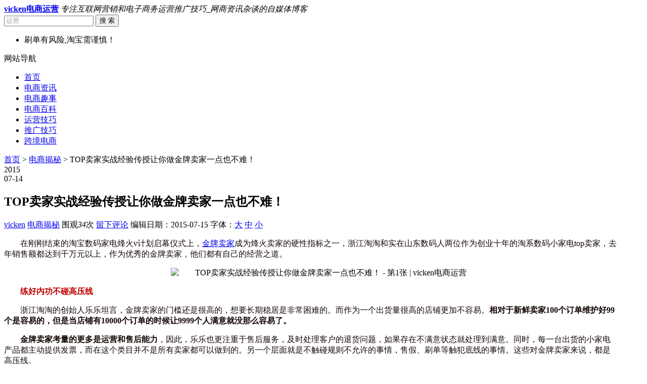

--- FILE ---
content_type: text/html; charset=UTF-8
request_url: http://www.vicken.net/5176.html
body_size: 13531
content:
<!DOCTYPE HTML>
<html>
<head>

<meta name="viewport" content="width=device-width , initial-scale=1.0 , user-scalable=0 , minimum-scale=1.0 , maximum-scale=1.0" />
<meta http-equiv="Content-Type" content="text/html; charset=UTF-8" />
<title>TOP卖家实战经验传授让你做金牌卖家一点也不难！ | vicken电商运营</title>
<link rel="shortcut icon" href="/favicon.ico" />
<link rel="pingback" href="http://www.vicken.net/xmlrpc.php" />
<link rel="alternate" type="application/rss+xml" title="vicken电商运营 &raquo; Feed" href="http://www.vicken.net/feed" />
<link rel="alternate" type="application/rss+xml" title="vicken电商运营 &raquo; 评论Feed" href="http://www.vicken.net/comments/feed" />
<script type='text/javascript' src='http://www.vicken.net/wp-includes/js/jquery/jquery.js?ver=1.11.1'></script>
<script type='text/javascript' src='http://www.vicken.net/wp-includes/js/jquery/jquery-migrate.min.js?ver=1.2.1'></script>
<link rel='prev' title='宝贝新品期操作方法' href='http://www.vicken.net/5174.html' />
<link rel='next' title='试衣间怎么了，优衣库的微信营销有多厉害' href='http://www.vicken.net/5178.html' />
<link rel='canonical' href='http://www.vicken.net/5176.html' />
<meta name="keywords" content="金牌卖家, ">
<meta name="description" content="在刚刚结束的淘宝数码家电烽火v计划启幕仪式上，金牌卖家成为烽火卖家的硬性指标之一，浙江淘淘和实在山东数码人两位作为创业十年的淘系数码小家电top卖家，去年销售额都达到千万元以上，作为优秀的金牌卖家，他们都有自己的经营之道。   	   	练好内功不碰高压线   	浙江淘淘的创始人乐乐坦言，金牌卖家的门槛还是很高的，想要长期稳居是非常困难的。而作为一个出货量很高的店铺更加不容易。相对于新鲜卖家100个订单维护好99个是容易的，但是当店铺有">
<script type="text/javascript">(function(){mod_txt = '#'; adminBar = "" || 0})();</script>
<script type="text/javascript" src="http://www.vicken.net/wp-content/themes/frontopen24/frontopen.js?ver=1.4.04.09"></script>
<script type="text/javascript" src="http://www.vicken.net/wp-content/themes/frontopen24/include/lightbox-2.6.min.js"></script>
<link href="http://www.vicken.net/wp-content/themes/frontopen24/lightbox.css" rel="stylesheet" type="text/css" />

<link rel="stylesheet" type="text/css" media="all" href="http://www.vicken.net/wp-content/themes/frontopen24/style.css?ver=1.4.04.09" />
<link rel="stylesheet" type="text/css" media="all" href="http://www.vicken.net/wp-content/themes/frontopen24/mobile.css?ver=1.4.04.09" />
<style type="text/css">@media screen and (min-width:1366px){.c-con{height:140px;}}
.entry-content p{text-indent: 2em;}.entry-content p iframe{margin-left:-2em;}</style>

<!--[if lt IE 9]><script src="http://www.vicken.net/wp-content/themes/frontopen24/html5.js"></script><![endif]-->
<link rel="stylesheet" href="http://www.vicken.net/wp-content/themes/frontopen24/css/font-awesome.min.css?ver=1.4.04.09">
<!--[if IE 7]>
<link rel="stylesheet" href="http://www.vicken.net/wp-content/themes/frontopen24/css/font-awesome-ie7.min.css?ver=1.4.04.09">
<![endif]-->
<script async src="//pagead2.googlesyndication.com/pagead/js/adsbygoogle.js"></script>
<script>
  (adsbygoogle = window.adsbygoogle || []).push({
    google_ad_client: "ca-pub-7837202924562397",
    enable_page_level_ads: true
  });
</script>



</head>

<body class="single single-post postid-5176 single-format-standard">
<div class="loading"></div>
<div class="web_bod">
<header class="header marauto">
    <span class="logo">
        <a href="http://www.vicken.net/" title="vicken电商运营" rel="home"><b class="bclass">vicken电商运营</b></a>
        <i>专注互联网营销和电子商务运营推广技巧_网商资讯杂谈的自媒体博客</i>
    </span>
    <form role="search" method="get" id="searchform" action="http://www.vicken.net/">
      <span class="search">
        <input name="s" id="s" type="text"  class="input" value="运营" onclick="this.value = '';" style="color:#999" onkeypress="javascript:if(event.keyCode == 13){query(this.value);}" x-webkit-speech=""/>
        <button id="searchsubmit" class="btn">搜 索</button>
      </span>
    </form>
    <div class="cls"></div>
</header>
<div class="nav marauto">
    <div class="tig">
          <div class="gonggao">
        <ul id="g_box">
            <li><span class="gg_tx"><i class="icon-volume-off icon-large"></i> 刷单有风险,淘宝需谨慎！</span></li>        </ul>
      </div>
    </div>
<div class="navlist">
<div class="cls"></div>
</div>
</div>


<nav class="navcon marauto">
  <div id="mobile_nav_btn">网站导航</div>
  <div class="menu-header"><ul id="menu-%e8%8f%9c%e5%8d%951" class="menu"><li id="menu-item-89" class="menu-item menu-item-type-custom menu-item-object-custom menu-item-home menu-item-89"><a href="http://www.vicken.net/">首页</a></li>
<li id="menu-item-86" class="menu-item menu-item-type-taxonomy menu-item-object-category menu-item-86"><a href="http://www.vicken.net/dianshangzixun">电商资讯</a></li>
<li id="menu-item-87" class="menu-item menu-item-type-taxonomy menu-item-object-category menu-item-87"><a href="http://www.vicken.net/dianshangqushi">电商趣事</a></li>
<li id="menu-item-85" class="menu-item menu-item-type-taxonomy menu-item-object-category menu-item-85"><a href="http://www.vicken.net/dianshangbaike">电商百科</a></li>
<li id="menu-item-88" class="menu-item menu-item-type-taxonomy menu-item-object-category menu-item-88"><a href="http://www.vicken.net/yunyingjiqiao">运营技巧</a></li>
<li id="menu-item-1478" class="menu-item menu-item-type-taxonomy menu-item-object-category menu-item-1478"><a href="http://www.vicken.net/tuiguangjiqiao">推广技巧</a></li>
<li id="menu-item-6450" class="menu-item menu-item-type-custom menu-item-object-custom menu-item-6450"><a href="http://www.vicken.net/tag/cross-border-electricity">跨境电商</a></li>
</ul></div>  
  </nav>   
  <section class="conter marauto"><script type="text/javascript">loading('33%',1000)</script>
  <div id="container">
      <div id="content" role="main" style="width:96%">
      <div class="mbx"><i class="icon-home icon-large" style="font-size:14px;"></i>
<a href="http://www.vicken.net"  class="gray">首页</a>  >  <a href="http://www.vicken.net/dianshangjiemi">电商揭秘</a>  >  TOP卖家实战经验传授让你做金牌卖家一点也不难！</div>

				<div id="post-5176" class="post-5176 post type-post status-publish format-standard hentry category-dianshangjiemi tag-191">
                <div class="c-top2" id="post-55">
                <div class="datetime">2015<br />07-14</div>
					<header class="tit"><h1 class="entry-title">TOP卖家实战经验传授让你做金牌卖家一点也不难！</h1>
					<aside class="entry-meta iititle2">
                        <span><i class="icon-user icon-large"></i> <a href="http://www.vicken.net/author/vicken" title="由vicken发布" rel="author">vicken</a></span><span><i class="icon-folder-open icon-large"></i> <a href="http://www.vicken.net/dianshangjiemi" rel="category tag">电商揭秘</a></span><span><i class="icon-eye-open icon-large"></i> 围观<i id="number">34</i><script type="text/javascript">jQuery(function($){$.get("http://www.vicken.net/fo_ajax?ajax=getPostViews&postID=5176",function(data){if(data.length < 10)$('#number').text(data)});})</script>次</span><span><i class="icon-comment-alt icon-large"></i> <a href="http://www.vicken.net/5176.html#respond" title="《TOP卖家实战经验传授让你做金牌卖家一点也不难！》上的评论">留下评论</a></span><span><i class="icon-pencil icon-large"></i> 编辑日期：<time>2015-07-15</time></span><span><i class="icon-zoom-in icon-large"></i> 字体：<a href="javascript:;" onclick="checkFontSize(18)">大</a> <a href="javascript:;" onclick="checkFontSize(16)">中</a> <a href="javascript:;" onclick="checkFontSize(14)">小</a></span>					</aside>
                    </header>
                    <div class="cls"></div>
		    </div>
                    <!-- .entry-meta -->

					<article class="entry-content">
                    
						<p class="newtext" style="font-size:16px;font-family:'Microsoft Yahei';color:#140706;text-indent:2em;background-color:#FFFFFF;">
	在刚刚结束的淘宝数码家电烽火v计划启幕仪式上，<span class='wp_keywordlink_affiliate'><a href="http://www.vicken.net/tag/%e9%87%91%e7%89%8c%e5%8d%96%e5%ae%b6" title="View all posts in 金牌卖家" target="_blank">金牌卖家</a></span>成为烽火卖家的硬性指标之一，浙江淘淘和实在山东数码人两位作为创业十年的淘系数码小家电top卖家，去年销售额都达到千万元以上，作为优秀的金牌卖家，他们都有自己的经营之道。
</p>
<p style="font-family:'Microsoft Yahei';text-align:center;background-color:#FFFFFF;">
	<img title="TOP卖家实战经验传授让你做金牌卖家一点也不难！ - 第1张  | vicken电商运营" alt="TOP卖家实战经验传授让你做金牌卖家一点也不难！ - 第1张  | vicken电商运营" src="http://imgs.ebrun.com/resources/2015_07/2015_07_15/201507151111436930564109.png" />
</p>
<p class="newtext" style="font-size:16px;font-family:'Microsoft Yahei';color:#140706;text-indent:2em;background-color:#FFFFFF;">
	<span style="color:#C00000;"><strong>练好内功不碰高压线</strong></span>
</p>
<p class="newtext" style="font-size:16px;font-family:'Microsoft Yahei';color:#140706;text-indent:2em;background-color:#FFFFFF;">
	浙江淘淘的创始人乐乐坦言，金牌卖家的门槛还是很高的，想要长期稳居是非常困难的。而作为一个出货量很高的店铺更加不容易。<strong>相对于新鲜卖家100个订单维护好99个是容易的，但是当店铺有10000个订单的时候让9999个人满意就没那么容易了。</strong>
</p>
<p class="newtext" style="font-size:16px;font-family:'Microsoft Yahei';color:#140706;text-indent:2em;background-color:#FFFFFF;">
	<strong>金牌卖家考量的更多是运营和售后能力</strong>，因此，乐乐也更注重于售后服务，及时处理客户的退货问题，如果存在不满意状态就处理到满意。同时，每一台出货的小家电产品都主动提供发票，而在这个类目并不是所有卖家都可以做到的。另一个层面就是不触碰规则不允许的事情，售假、刷单等触犯底线的事情。这些对金牌卖家来说，都是高压线。
</p>
<p style="font-family:'Microsoft Yahei';text-align:center;background-color:#FFFFFF;">
	<img title="TOP卖家实战经验传授让你做金牌卖家一点也不难！ - 第2张  | vicken电商运营" alt="TOP卖家实战经验传授让你做金牌卖家一点也不难！ - 第2张  | vicken电商运营" src="http://imgs.ebrun.com/resources/2015_07/2015_07_15/201507159891436930564468.png" />
</p>
<p class="newtext" style="font-size:16px;font-family:'Microsoft Yahei';color:#140706;text-indent:2em;background-color:#FFFFFF;">
	<span style="color:#C00000;"><strong>不打价格战，还是得走心</strong></span>
</p>
<p class="newtext" style="font-size:16px;font-family:'Microsoft Yahei';color:#140706;text-indent:2em;background-color:#FFFFFF;">
	浙江淘淘：
</p>
<p class="newtext" style="font-size:16px;font-family:'Microsoft Yahei';color:#140706;text-indent:2em;background-color:#FFFFFF;">
	小家电是一个复购率不高的类目，价格战也很频繁，但是浙江淘淘坚持不打价格战，也不做评价返现。那么作为金牌卖家，在选品和产品运营方面，到底有什么秘诀呢？
</p>
<p class="newtext" style="font-size:16px;font-family:'Microsoft Yahei';color:#140706;text-indent:2em;background-color:#FFFFFF;">
	浙江淘淘主打经营九阳的家电产品，除了官方旗舰店之外，授权专营店也不少，可谓竞争相当的惨烈。但是乐乐说：“价格差不多的时候，大家就看评价了。而且我们都是顺丰包邮，物流方面的体验差距其实很大。其实如果大家都用顺丰的快递，成本也差不多。”而出货量如果上去了，物流成本自然也就降下来了。所以他家的同款产品，可以做到价格不松动甚至贵几块也能销量更好，相差几块钱，<strong>现在的买家们更看重售后评价和物流速度。</strong>
</p>
<p class="newtext" style="font-size:16px;font-family:'Microsoft Yahei';color:#140706;text-indent:2em;background-color:#FFFFFF;">
	而回归真实描述也是乐乐的法宝之一，很多产品的广告夸大了产品功能，描述很美好而收获后期待破灭，退货率、纠纷率也会蹭蹭蹭上去，这也是影响金牌卖家评定的重要指标。他们会<strong>在产品推新期间会通过赠品方式鼓励买家发评论和晒图，然后通过买家的反馈和评价来重新梳理产品的卖点和详情页，抓住买家们最关注的点来描述，这样就显得更加真实。</strong>
</p>
<p class="newtext" style="font-size:16px;font-family:'Microsoft Yahei';color:#140706;text-indent:2em;background-color:#FFFFFF;">
	实在山东人数码：
</p>
<p class="newtext" style="font-size:16px;font-family:'Microsoft Yahei';color:#140706;text-indent:2em;background-color:#FFFFFF;">
	山东商家孙明经营的是数码单反产品，客单价维持在3000元左右，孙明的店铺DSR长期在4.9分，超过50%的同行。孙明比较得意的是自己店铺在客服和售后上的尝试。“我们内部有10个客服，实际上我们目前规模并不需要这么多客服。但数码行业比较特殊，买家买了不一定会用，所以我希望客服能和客户聊天，多帮他们解决一些事情。另外，我们还有两个专职的摄影师，可以帮买家做使用指导，我们甚至可以打电话给你，一点点地教你使用，给你拍摄教学视频。我们还有两个专职同事负责售后回访。比如说，售后7天打电话，看对方有没有不会用的地方，一个月的时候再打一次。如果用得好，那你可以介绍朋友过来。”孙明说。
</p>
<p style="font-family:'Microsoft Yahei';text-align:center;background-color:#FFFFFF;">
	<img title="TOP卖家实战经验传授让你做金牌卖家一点也不难！ - 第3张  | vicken电商运营" alt="TOP卖家实战经验传授让你做金牌卖家一点也不难！ - 第3张  | vicken电商运营" src="http://imgs.ebrun.com/resources/2015_07/2015_07_15/201507159311436930564109.png" />
</p>
<p class="newtext" style="font-size:16px;font-family:'Microsoft Yahei';color:#140706;text-indent:2em;background-color:#FFFFFF;">
	<span style="color:#C00000;"><strong>及时掉头抓准新机遇</strong></span>
</p>
<p class="newtext" style="font-size:16px;font-family:'Microsoft Yahei';color:#140706;text-indent:2em;background-color:#FFFFFF;">
	浙江淘淘：
</p>
<p class="newtext" style="font-size:16px;font-family:'Microsoft Yahei';color:#140706;text-indent:2em;background-color:#FFFFFF;">
	随着移动端流量的猛增和天猫、淘宝的分工更加明确，乐乐意识到以往的经营思路要进行调整，此前，浙江淘淘的客单价一直维持在400元，主打产品是豆浆机，但是移动端的用户年龄在18-30岁之间，他们对于高端的产品不敏感，追求品牌性价比高的产品，所以果断调整了整体店铺的运营思路，如今客单价维持在200元，价格更亲民。而团队内部，乐乐也做了一些架构调整，增加了美工的数量和能力，客服方面更注重于售后。营销活动方面，去年上聚划算比较多，但是年初却意外吃了两次苦头，亏钱之后，乐乐及时调整到更加适合打造新品爆款的<span class='wp_keywordlink'><a href="http://www.vicken.net/4555.html" title="淘抢购" target="_blank">淘抢购</a></span>。<strong>去年，乐乐还想拿下更多品牌的经营权，年初也想在这个类目扩充更多品类，但是如今他更加想先平稳成本，为下半年的爆发做准备。</strong>
</p>
<p class="newtext" style="font-size:16px;font-family:'Microsoft Yahei';color:#140706;text-indent:2em;background-color:#FFFFFF;">
	实在山东人数码：
</p>
<p class="newtext" style="font-size:16px;font-family:'Microsoft Yahei';color:#140706;text-indent:2em;background-color:#FFFFFF;">
	孙明的店铺也在行动。孙明介绍，“接下来会开始转企业店铺，我们会有自己品牌的配件出来，包括品牌化服务。现在的摄影市场，很多人是买了不会用，我们会考虑推出在线服务，把服务做成虚拟产品，配件则是对接工厂，生产自己品牌的商品。这是一个新的尝试，之前已经和很多供应商合作多年，这方面可以满足我们的需求。”</p>
<div style='float:left'><div class="bdsharebuttonbox"><a class="bds_more" href="#" data-cmd="more"></a><a class="bds_qzone" href="#" data-cmd="qzone"></a><a class="bds_tsina" href="#" data-cmd="tsina"></a><a class="bds_tqq" href="#" data-cmd="tqq"></a><a class="bds_renren" href="#" data-cmd="renren"></a><a class="bds_weixin" href="#" data-cmd="weixin"></a></div>
<script>window._bd_share_config={"common":{"bdSnsKey":{},"bdText":"","bdMini":"2","bdPic":"","bdStyle":"0","bdSize":"16"},"share":{},"image":{"viewList":["qzone","tsina","tqq","renren","weixin"],"viewText":"分享到：","viewSize":"16"},"selectShare":{"bdContainerClass":null,"bdSelectMiniList":["qzone","tsina","tqq","renren","weixin"]}};with(document)0[(getElementsByTagName('head')[0]||body).appendChild(createElement('script')).src='http://bdimg.share.baidu.com/static/api/js/share.js?v=89860593.js?cdnversion='+~(-new Date()/36e5)];</script></div><br /><br /> 
 										                        <div class="loc_link"><ul><li>本文固定链接: <a href="http://www.vicken.net/5176.html" rel="bookmark" title="TOP卖家实战经验传授让你做金牌卖家一点也不难！">http://www.vicken.net/5176.html</a></li>
                        <li>转载请注明: <a href="http://www.vicken.net/author/vicken" title="由vicken发布" rel="author">vicken</a> <time>2015年07月14日 </time>于 <a href="http://www.vicken.net/" title="访问vicken电商运营">vicken电商运营</a> 发表</li></ul>
                        </div>
                        						                        <div class="author_info">
                        	<div class="au_top_bar"><div class="edit_date">最后编辑：<time>2015-07-15</time></div><b>作者：vicken</b></div>
                            <div class="avatar"><img alt='' src='http://www.vicken.net/avatar/04dd84df86dd29f70301e17e97d43e54.jpg' class='avatar avatar-96 photo' height='96' width='96' /></div>
                            <div class="type_out"><span class="ttxx">这个作者貌似有点懒，什么都没有留下。</span><div class="au_links"><a href="http://www.vicken.net?author=1" class="c1"><i class="icon-home"></i> 站内专栏</a></div></div>
                        <div class="cls"></div>
                        </div>
                        					</article>
                    
                    <!-- .entry-content -->

					<!-- .entry-utility -->
				</div><!-- #post-## -->
<div class="c-bot">
    <aside class="cb_bq"><i class="icon-tag icon-large"></i> <a href="http://www.vicken.net/tag/%e9%87%91%e7%89%8c%e5%8d%96%e5%ae%b6" rel="tag">金牌卖家</a></aside>        <div class="cls"></div>
    </div>
    <br />
				<div id="nav-below" class="navigation">
					<div class="nav-previous"><a href="http://www.vicken.net/5178.html" rel="next"><span class="meta-nav"><i class="icon-arrow-left"></i></span> 试衣间怎么了，优衣库的微信营销有多厉害 </a></div>
					<div class="nav-next"><a href="http://www.vicken.net/5174.html" rel="prev">宝贝新品期操作方法  <i class="icon-arrow-right"></i></a></div>
				</div><!-- #nav-below -->
<div class="cls"></div>
				                    <div class="ad_2">
						                    </div>
                                <div class="relatedposts">
<h3 class="widget-title"><i class="icon-warning-sign"></i> 您可能还会对这些文章感兴趣！</h3>
<ul>
		<li><a href="http://www.vicken.net/4041.html" rel="bookmark" title="详细阅读 6月(上)【金牌卖家】 考核标准公示">6月(上)【金牌卖家】 考核标准公示</a></li>
		<li><a href="http://www.vicken.net/1356.html" rel="bookmark" title="详细阅读 金牌卖家：没有手机详情页或被清退">金牌卖家：没有手机详情页或被清退</a></li>
		<li><a href="http://www.vicken.net/1119.html" rel="bookmark" title="详细阅读 “金牌卖家”在双11再享三大特权">“金牌卖家”在双11再享三大特权</a></li>
		<li><a href="http://www.vicken.net/955.html" rel="bookmark" title="详细阅读 “金牌卖家”专享权益全揭秘">“金牌卖家”专享权益全揭秘</a></li>
		<li><a href="http://www.vicken.net/894.html" rel="bookmark" title="详细阅读 金牌卖家”将全部参与今年双12">金牌卖家”将全部参与今年双12</a></li>
		<li><a href="http://www.vicken.net/3619.html" rel="bookmark" title="详细阅读 15天爆卖4610件，教你分析竞争对手数据">15天爆卖4610件，教你分析竞争对手数据</a></li>
		<li><a href="http://www.vicken.net/6982.html" rel="bookmark" title="详细阅读 揭秘所谓的7天上首页的方法">揭秘所谓的7天上首页的方法</a></li>
		<li><a href="http://www.vicken.net/3456.html" rel="bookmark" title="详细阅读 盈利实战二：不赚钱不要做淘宝">盈利实战二：不赚钱不要做淘宝</a></li>
	</ul>
<div class="cls"></div>
</div>

<div id="comments">
								<div id="respond" class="comment-respond">
				<h3 id="reply-title" class="comment-reply-title">留下一个回复 <small><a rel="nofollow" id="cancel-comment-reply-link" href="/5176.html#respond" style="display:none;">取消回复</a></small></h3>
									<form action="http://www.vicken.net/wp-comments-post.php" method="post" id="commentform" class="comment-form">
																			<p class="comment-notes">你的email不会被公开。</p>							<p class="comment-form-author"><label for="author">名称 <span class="required">*</span></label> <input id="author" name="author" type="text" value="" size="30" aria-required='true' /></p>
<p class="comment-form-email"><label for="email">电子邮件 <span class="required">*</span></label> <input id="email" name="email" type="text" value="" size="30" aria-describedby="email-notes" aria-required='true' /></p>
<p class="comment-form-url"><label for="url">站点</label> <input id="url" name="url" type="text" value="" size="30" /></p>
												<p class="comment-form-comment"><label for="comment">评论</label> <textarea id="comment" name="comment" cols="45" rows="8" aria-describedby="form-allowed-tags" aria-required="true"></textarea></p>												<p class="form-submit">
							<input name="submit" type="submit" id="submit" class="submit" value="发表评论" />
							<input type='hidden' name='comment_post_ID' value='5176' id='comment_post_ID' />
<input type='hidden' name='comment_parent' id='comment_parent' value='0' />
						</p>
						<p style="display: none;"><input type="hidden" id="akismet_comment_nonce" name="akismet_comment_nonce" value="08f89f2e67" /></p><p style="display: none;"><input type="hidden" id="ak_js" name="ak_js" value="99"/></p>					</form>
							</div><!-- #respond -->
			</div><!-- #comments -->
 </div><!-- #content -->
 </div><!-- #container -->
<script type="text/javascript">loading('55%',1000)</script>
    <aside id="primary" class="side" role="complementary">
        <ul class="xoxo">
<li id="text-2" class="widget-container widget_text">			<div class="textwidget"><a href="https://share.payoneer.com/nav/OwJpOHHysHLy7nLSqp23Z3YAEyZekaY7xQfA2hn5wIJ_2hNvVCqm-SOaZuHABunyJuwuImkxgPmA1zbdisXAGA2"><img src="http://www.vicken.net/wp-content/uploads/2017/01/payoneer.jpg" width="459" height="442" alt="Payoneer" ></a></div>
		</li><li id="calendar-2" class="widget-container widget_calendar"><div id="calendar_wrap"><table id="wp-calendar">
	<caption>2026年1月</caption>
	<thead>
	<tr>
		<th scope="col" title="星期一">一</th>
		<th scope="col" title="星期二">二</th>
		<th scope="col" title="星期三">三</th>
		<th scope="col" title="星期四">四</th>
		<th scope="col" title="星期五">五</th>
		<th scope="col" title="星期六">六</th>
		<th scope="col" title="星期日">日</th>
	</tr>
	</thead>

	<tfoot>
	<tr>
		<td colspan="3" id="prev"><a href="http://www.vicken.net/date/2017/08">&laquo; 八</a></td>
		<td class="pad">&nbsp;</td>
		<td colspan="3" id="next" class="pad">&nbsp;</td>
	</tr>
	</tfoot>

	<tbody>
	<tr>
		<td colspan="3" class="pad">&nbsp;</td><td>1</td><td>2</td><td>3</td><td>4</td>
	</tr>
	<tr>
		<td>5</td><td>6</td><td>7</td><td>8</td><td>9</td><td>10</td><td>11</td>
	</tr>
	<tr>
		<td>12</td><td>13</td><td>14</td><td>15</td><td>16</td><td>17</td><td>18</td>
	</tr>
	<tr>
		<td>19</td><td>20</td><td>21</td><td>22</td><td>23</td><td>24</td><td>25</td>
	</tr>
	<tr>
		<td>26</td><td>27</td><td>28</td><td>29</td><td>30</td><td id="today">31</td>
		<td class="pad" colspan="1">&nbsp;</td>
	</tr>
	</tbody>
	</table></div></li><li id="catpostswidget-2" class="widget-container widget_random_posts"><h3 class="widget-title">推荐文章</h3><ul><li><a href="http://www.vicken.net/11008.html" title="阅读 淘宝运营之标题优化，宝贝排名，转化率影响因素 详细内容">淘宝运营之标题优化，宝贝排名，转化率影响因素</a></li><li><a href="http://www.vicken.net/11006.html" title="阅读 淘宝店铺提升转化率的一些细节 详细内容">淘宝店铺提升转化率的一些细节</a></li><li><a href="http://www.vicken.net/10983.html" title="阅读 做电商，需要懂得商业的基础逻辑 详细内容">做电商，需要懂得商业的基础逻辑</a></li><li><a href="http://www.vicken.net/10787.html" title="阅读 三笔账教你算清楚店铺怎么玩（中小卖家必修课） 详细内容">三笔账教你算清楚店铺怎么玩（中小卖家必修课）</a></li><li><a href="http://www.vicken.net/10725.html" title="阅读 天猫店铺转让时需要注意这几点！ 详细内容">天猫店铺转让时需要注意这几点！</a></li><li><a href="http://www.vicken.net/10503.html" title="阅读 4要点，揭秘韩国电商设计精髓！【干货】 详细内容">4要点，揭秘韩国电商设计精髓！【干货】</a></li><li><a href="http://www.vicken.net/10481.html" title="阅读 淘宝启用全新信用体系 详细内容">淘宝启用全新信用体系</a></li><li><a href="http://www.vicken.net/10263.html" title="阅读 淘宝10大生存模式终极篇 详细内容">淘宝10大生存模式终极篇</a></li><li><a href="http://www.vicken.net/10020.html" title="阅读 传说中的黑搜索，让你日引10W流量 详细内容">传说中的黑搜索，让你日引10W流量</a></li><li><a href="http://www.vicken.net/9986.html" title="阅读 做电商必须知道的这三个经验性数据！ 详细内容">做电商必须知道的这三个经验性数据！</a></li><li><a href="http://www.vicken.net/9978.html" title="阅读 最新版黑车技术最新版玩转直通车 详细内容">最新版黑车技术最新版玩转直通车</a></li><li><a href="http://www.vicken.net/9442.html" title="阅读 99%的运营所不知道的新店暴起方式 详细内容">99%的运营所不知道的新店暴起方式</a></li><li><a href="http://www.vicken.net/9029.html" title="阅读 一名优秀运营人员完整的店铺诊断数据分析报告 详细内容">一名优秀运营人员完整的店铺诊断数据分析报告</a></li><li><a href="http://www.vicken.net/9037.html" title="阅读 在腾讯2年，我学会了这15条内容运营干货 详细内容">在腾讯2年，我学会了这15条内容运营干货</a></li><li><a href="http://www.vicken.net/9000.html" title="阅读 微信公众号运营必备工具（完整版） 详细内容">微信公众号运营必备工具（完整版）</a></li><li><a href="http://www.vicken.net/8969.html" title="阅读 京东违禁词汇总 详细内容">京东违禁词汇总</a></li><li><a href="http://www.vicken.net/8010.html" title="阅读 学会几个小技巧，操作ECRM手到擒来 详细内容">学会几个小技巧，操作ECRM手到擒来</a></li><li><a href="http://www.vicken.net/7993.html" title="阅读 一句话戳穿电商，触动你了没 详细内容">一句话戳穿电商，触动你了没</a></li><li><a href="http://www.vicken.net/7699.html" title="阅读 手机端12个让你的产品爆起来的技巧 详细内容">手机端12个让你的产品爆起来的技巧</a></li><li><a href="http://www.vicken.net/7659.html" title="阅读 一个5年淘宝大神的 最近爆款玩法泄密 详细内容">一个5年淘宝大神的 最近爆款玩法泄密</a></li><li><a href="http://www.vicken.net/7609.html" title="阅读 淘宝卖家如何选货 详细内容">淘宝卖家如何选货</a></li><li><a href="http://www.vicken.net/7480.html" title="阅读 中小卖家如何进行店铺分析 详细内容">中小卖家如何进行店铺分析</a></li><li><a href="http://www.vicken.net/7473.html" title="阅读 美工如何设计出运营想要的推广图？ 详细内容">美工如何设计出运营想要的推广图？</a></li><li><a href="http://www.vicken.net/7462.html" title="阅读 一个公式让转化率直接飙升几倍 详细内容">一个公式让转化率直接飙升几倍</a></li><li><a href="http://www.vicken.net/7436.html" title="阅读 七年运营心声：做一家盈利的店铺核心是啥 详细内容">七年运营心声：做一家盈利的店铺核心是啥</a></li><li><a href="http://www.vicken.net/7423.html" title="阅读 中小卖家可模仿的直通车模版 详细内容">中小卖家可模仿的直通车模版</a></li><li><a href="http://www.vicken.net/7400.html" title="阅读 为什么高价不好卖，低价也无能？ 详细内容">为什么高价不好卖，低价也无能？</a></li><li><a href="http://www.vicken.net/6616.html" title="阅读 过亿天猫店如何做直通车、钻展推广？ 详细内容">过亿天猫店如何做直通车、钻展推广？</a></li><li><a href="http://www.vicken.net/6404.html" title="阅读 抓住5个点，礼品促销活动必火 详细内容">抓住5个点，礼品促销活动必火</a></li><li><a href="http://www.vicken.net/6402.html" title="阅读 2015年中小卖家之该怎么打劫双十一流量？ 详细内容">2015年中小卖家之该怎么打劫双十一流量？</a></li><li><a href="http://www.vicken.net/6322.html" title="阅读 还在苦苦等微信红包吗?双11都马上来了,赶紧开刷天猫红包吧 详细内容">还在苦苦等微信红包吗?双11都马上来了,赶紧开刷天猫红包吧</a></li><li><a href="http://www.vicken.net/6156.html" title="阅读 教你快速搭建节日促销专题页 详细内容">教你快速搭建节日促销专题页</a></li><li><a href="http://www.vicken.net/6145.html" title="阅读 那些你不知道的直通车降价方法 详细内容">那些你不知道的直通车降价方法</a></li><li><a href="http://www.vicken.net/6083.html" title="阅读 店铺运营思路实操详解 详细内容">店铺运营思路实操详解</a></li><li><a href="http://www.vicken.net/5956.html" title="阅读 直通车日常优化技巧大全，你知多少？ 详细内容">直通车日常优化技巧大全，你知多少？</a></li><li><a href="http://www.vicken.net/5930.html" title="阅读 “深度人群画像”正在影响你的转化率 详细内容">“深度人群画像”正在影响你的转化率</a></li><li><a href="http://www.vicken.net/5916.html" title="阅读 淘宝店铺运营计划到底怎样做 详细内容">淘宝店铺运营计划到底怎样做</a></li><li><a href="http://www.vicken.net/5839.html" title="阅读 直通车操作思路全方位解析 详细内容">直通车操作思路全方位解析</a></li><li><a href="http://www.vicken.net/5829.html" title="阅读 如何无耻地应对新广告法 详细内容">如何无耻地应对新广告法</a></li><li><a href="http://www.vicken.net/5634.html" title="阅读 2015天猫双十一招商规则 详细内容">2015天猫双十一招商规则</a></li><li><a href="http://www.vicken.net/5621.html" title="阅读 抓住店铺优化要点，流量自然稳稳到来 详细内容">抓住店铺优化要点，流量自然稳稳到来</a></li><li><a href="http://www.vicken.net/5611.html" title="阅读 2015双11大促整体规划策略 详细内容">2015双11大促整体规划策略</a></li><li><a href="http://www.vicken.net/4886.html" title="阅读 直通车培训课程干货总结 详细内容">直通车培训课程干货总结</a></li><li><a href="http://www.vicken.net/4829.html" title="阅读 直通车通用技巧之傻瓜式调车 详细内容">直通车通用技巧之傻瓜式调车</a></li><li><a href="http://www.vicken.net/4785.html" title="阅读 7年淘宝天猫运营分享直通车 详细内容">7年淘宝天猫运营分享直通车</a></li><li><a href="http://www.vicken.net/4540.html" title="阅读 淘宝搜索模型最新看法-抽屉理论揭秘 详细内容">淘宝搜索模型最新看法-抽屉理论揭秘</a></li><li><a href="http://www.vicken.net/3533.html" title="阅读 电子商务运营中的五个数据陷阱 详细内容">电子商务运营中的五个数据陷阱</a></li><li><a href="http://www.vicken.net/3333.html" title="阅读 营销人如何从零开始做产品规划 详细内容">营销人如何从零开始做产品规划</a></li><li><a href="http://www.vicken.net/3135.html" title="阅读 2015淘宝自然搜索最新排名新规 详细内容">2015淘宝自然搜索最新排名新规</a></li><li><a href="http://www.vicken.net/3727.html" title="阅读 3个步骤教会你钻展创意中的情感与设计 详细内容">3个步骤教会你钻展创意中的情感与设计</a></li><li><a href="http://www.vicken.net/7404.html" title="阅读 牛逼的文案要天马行空 详细内容">牛逼的文案要天马行空</a></li><li><a href="http://www.vicken.net/9157.html" title="阅读 年亏十几万血泪经验：为什么你的网店做不起来 详细内容">年亏十几万血泪经验：为什么你的网店做不起来</a></li><li><a href="http://www.vicken.net/2098.html" title="阅读 流量集中，让淘宝0流量宝贝逆转热卖款 详细内容">流量集中，让淘宝0流量宝贝逆转热卖款</a></li><li><a href="http://www.vicken.net/9461.html" title="阅读 如何做一个聪明的店主 详细内容">如何做一个聪明的店主</a></li><li><a href="http://www.vicken.net/11037.html" title="阅读 亚马逊的中国“关系” 详细内容">亚马逊的中国“关系”</a></li><li><a href="http://www.vicken.net/7812.html" title="阅读 亚马逊平台上品牌打造之初路 详细内容">亚马逊平台上品牌打造之初路</a></li><li><a href="http://www.vicken.net/914.html" title="阅读 新手如何打开淘宝流量入口 详细内容">新手如何打开淘宝流量入口</a></li><li><a href="http://www.vicken.net/10311.html" title="阅读 七种技巧让灵感飞起来 详细内容">七种技巧让灵感飞起来</a></li><li><a href="http://www.vicken.net/6397.html" title="阅读 双11玩爆你的手机端 详细内容">双11玩爆你的手机端</a></li></ul></li>		<li id="recent-posts-2" class="widget-container widget_recent_entries">		<h3 class="widget-title">近期文章</h3>		<ul>
					<li>
				<a href="http://www.vicken.net/12854.html">EDM邮件营销套路讲解</a>
						</li>
					<li>
				<a href="http://www.vicken.net/12816.html">天猫超市设专享城市平台 主推生鲜、商超业务</a>
						</li>
					<li>
				<a href="http://www.vicken.net/12852.html">2017年Etsy已新增卖家50万！发展潜力巨大</a>
						</li>
					<li>
				<a href="http://www.vicken.net/12814.html">“88会员”日前夕，阿里唱了这样一出戏</a>
						</li>
					<li>
				<a href="http://www.vicken.net/12822.html">如何在一天内学会开日消耗1W元的车</a>
						</li>
					<li>
				<a href="http://www.vicken.net/12820.html">网联牵手45家支付机构 未来将与银联竞争?</a>
						</li>
					<li>
				<a href="http://www.vicken.net/12818.html">跨境电商市场进入网易考拉海购与天猫国际两强相争时</a>
						</li>
					<li>
				<a href="http://www.vicken.net/12828.html">支付宝能做这些事，你都知道吗？</a>
						</li>
					<li>
				<a href="http://www.vicken.net/12824.html">创业公司的失败，很可能是因为钱没花对地方！</a>
						</li>
					<li>
				<a href="http://www.vicken.net/12826.html">电商网页跨界搞事情！</a>
						</li>
				</ul>
		</li><li id="tag_cloud-2" class="widget-container widget_tag_cloud"><h3 class="widget-title">Tag标签</h3><div class="tagcloud"><a href='http://www.vicken.net/tag/%e7%9b%b4%e9%80%9a%e8%bd%a6' class='tag-link-233' title='452个话题' style='font-size: 14px;'>直通车 (452)</a> 
<a href='http://www.vicken.net/tag/%e7%94%b5%e5%95%86%e8%bf%90%e8%90%a5' class='tag-link-215' title='197个话题' style='font-size: 14px;'>电商运营 (197)</a> 
<a href='http://www.vicken.net/tag/%e6%b7%98%e5%ae%9d%e8%bf%90%e8%90%a5' class='tag-link-184' title='194个话题' style='font-size: 14px;'>淘宝运营 (194)</a> 
<a href='http://www.vicken.net/tag/%e7%88%86%e6%ac%be' class='tag-link-89' title='194个话题' style='font-size: 14px;'>爆款 (194)</a> 
<a href='http://www.vicken.net/tag/cross-border-electricity' class='tag-link-504' title='184个话题' style='font-size: 14px;'>跨境电商 (184)</a> 
<a href='http://www.vicken.net/tag/%e5%8f%8c11' class='tag-link-129' title='162个话题' style='font-size: 14px;'>双11 (162)</a> 
<a href='http://www.vicken.net/tag/%e8%bf%90%e8%90%a5' class='tag-link-139' title='152个话题' style='font-size: 14px;'>运营 (152)</a> 
<a href='http://www.vicken.net/tag/%e5%88%b7%e5%8d%95' class='tag-link-10' title='150个话题' style='font-size: 14px;'>刷单 (150)</a> 
<a href='http://www.vicken.net/tag/%e8%90%a5%e9%94%80' class='tag-link-105' title='141个话题' style='font-size: 14px;'>营销 (141)</a> 
<a href='http://www.vicken.net/tag/%e6%b7%98%e5%ae%9d' class='tag-link-84' title='135个话题' style='font-size: 14px;'>淘宝 (135)</a> 
<a href='http://www.vicken.net/tag/%e6%96%b0%e6%89%8b%e8%bf%90%e8%90%a5' class='tag-link-152' title='133个话题' style='font-size: 14px;'>新手运营 (133)</a> 
<a href='http://www.vicken.net/tag/%e4%ba%9a%e9%a9%ac%e9%80%8a' class='tag-link-119' title='118个话题' style='font-size: 14px;'>亚马逊 (118)</a> 
<a href='http://www.vicken.net/tag/o2o' class='tag-link-92' title='107个话题' style='font-size: 14px;'>O2O (107)</a> 
<a href='http://www.vicken.net/tag/%e5%a4%a9%e7%8c%ab' class='tag-link-53' title='103个话题' style='font-size: 14px;'>天猫 (103)</a> 
<a href='http://www.vicken.net/tag/%e8%bd%ac%e5%8c%96%e7%8e%87' class='tag-link-115' title='102个话题' style='font-size: 14px;'>转化率 (102)</a> 
<a href='http://www.vicken.net/tag/%e6%b7%98%e5%ae%9dseo' class='tag-link-79' title='91个话题' style='font-size: 14px;'>淘宝SEO (91)</a> 
<a href='http://www.vicken.net/tag/aliexpress' class='tag-link-519' title='80个话题' style='font-size: 14px;'>速卖通 (80)</a> 
<a href='http://www.vicken.net/tag/%e5%88%9b%e4%b8%9a' class='tag-link-20' title='76个话题' style='font-size: 14px;'>创业 (76)</a> 
<a href='http://www.vicken.net/tag/%e4%b8%ad%e5%b0%8f%e5%8d%96%e5%ae%b6' class='tag-link-249' title='74个话题' style='font-size: 14px;'>中小卖家 (74)</a> 
<a href='http://www.vicken.net/tag/%e4%ba%ac%e4%b8%9c' class='tag-link-82' title='71个话题' style='font-size: 14px;'>京东 (71)</a> 
<a href='http://www.vicken.net/tag/%e9%92%bb%e5%b1%95' class='tag-link-101' title='68个话题' style='font-size: 14px;'>钻展 (68)</a> 
<a href='http://www.vicken.net/tag/%e9%98%bf%e9%87%8c%e5%b7%b4%e5%b7%b4' class='tag-link-22' title='67个话题' style='font-size: 14px;'>阿里巴巴 (67)</a> 
<a href='http://www.vicken.net/tag/%e5%93%81%e7%89%8c' class='tag-link-136' title='67个话题' style='font-size: 14px;'>品牌 (67)</a> 
<a href='http://www.vicken.net/tag/%e5%ba%97%e9%93%ba%e8%bf%90%e8%90%a5' class='tag-link-671' title='67个话题' style='font-size: 14px;'>店铺运营 (67)</a> 
<a href='http://www.vicken.net/tag/%e7%94%b5%e5%95%86' class='tag-link-342' title='62个话题' style='font-size: 14px;'>电商 (62)</a> 
<a href='http://www.vicken.net/tag/2015' class='tag-link-475' title='61个话题' style='font-size: 14px;'>2015 (61)</a> 
<a href='http://www.vicken.net/tag/%e7%82%b9%e5%87%bb%e7%8e%87' class='tag-link-214' title='58个话题' style='font-size: 14px;'>点击率 (58)</a> 
<a href='http://www.vicken.net/tag/%e5%a4%a7%e6%95%b0%e6%8d%ae' class='tag-link-35' title='56个话题' style='font-size: 14px;'>大数据 (56)</a> 
<a href='http://www.vicken.net/tag/%e8%af%a6%e6%83%85%e9%a1%b5' class='tag-link-208' title='53个话题' style='font-size: 14px;'>详情页 (53)</a> 
<a href='http://www.vicken.net/tag/%e9%80%89%e6%ac%be' class='tag-link-26' title='51个话题' style='font-size: 14px;'>选款 (51)</a> 
<a href='http://www.vicken.net/tag/%e6%a0%87%e9%a2%98%e4%bc%98%e5%8c%96' class='tag-link-161' title='51个话题' style='font-size: 14px;'>标题优化 (51)</a> 
<a href='http://www.vicken.net/tag/%e8%b4%a8%e9%87%8f%e5%be%97%e5%88%86' class='tag-link-176' title='48个话题' style='font-size: 14px;'>质量得分 (48)</a> 
<a href='http://www.vicken.net/tag/%e5%be%ae%e5%95%86' class='tag-link-266' title='47个话题' style='font-size: 14px;'>微商 (47)</a> 
<a href='http://www.vicken.net/tag/%e8%ae%be%e8%ae%a1' class='tag-link-222' title='46个话题' style='font-size: 14px;'>设计 (46)</a> 
<a href='http://www.vicken.net/tag/%e5%ae%a2%e6%9c%8d' class='tag-link-172' title='45个话题' style='font-size: 14px;'>客服 (45)</a> 
<a href='http://www.vicken.net/tag/%e5%be%ae%e4%bf%a1' class='tag-link-94' title='42个话题' style='font-size: 14px;'>微信 (42)</a> 
<a href='http://www.vicken.net/tag/%e5%86%85%e5%ae%b9%e8%90%a5%e9%94%80' class='tag-link-235' title='41个话题' style='font-size: 14px;'>内容营销 (41)</a> 
<a href='http://www.vicken.net/tag/%e5%8f%8c%e5%8d%81%e4%b8%80' class='tag-link-756' title='41个话题' style='font-size: 14px;'>双十一 (41)</a> 
<a href='http://www.vicken.net/tag/%e5%8f%8c12' class='tag-link-190' title='40个话题' style='font-size: 14px;'>双12 (40)</a> 
<a href='http://www.vicken.net/tag/%e6%95%b0%e6%8d%ae%e5%8c%96%e8%bf%90%e8%90%a5' class='tag-link-193' title='40个话题' style='font-size: 14px;'>数据化运营 (40)</a> 
<a href='http://www.vicken.net/tag/%e6%b5%81%e9%87%8f' class='tag-link-579' title='40个话题' style='font-size: 14px;'>流量 (40)</a> 
<a href='http://www.vicken.net/tag/%e6%89%8b%e6%9c%ba%e6%b7%98%e5%ae%9d' class='tag-link-80' title='39个话题' style='font-size: 14px;'>手机淘宝 (39)</a> 
<a href='http://www.vicken.net/tag/%e5%a4%a7%e4%bf%83' class='tag-link-141' title='38个话题' style='font-size: 14px;'>大促 (38)</a> 
<a href='http://www.vicken.net/tag/%e6%94%af%e4%bb%98%e5%ae%9d' class='tag-link-75' title='37个话题' style='font-size: 14px;'>支付宝 (37)</a> 
<a href='http://www.vicken.net/tag/%e5%85%b3%e9%94%ae%e8%af%8d' class='tag-link-28' title='35个话题' style='font-size: 14px;'>关键词 (35)</a> </div>
</li><li id="my-recent-comments-2" class="widget-container my_widget_recent_comments"><h3 class="widget-title">近期评论</h3><ul id="myrecentcomments"></ul></li><li id="linkcat-0" class="widget-container widget_links"><h3 class="widget-title">书签</h3>
	<ul class='xoxo blogroll'>
<li><a href="http://www.paidai.com" rel="colleague" target="_blank">派代网</a></li>

	</ul>
</li>
        </ul>
    </aside><!-- #primary .widget-area -->

<script type="text/javascript">loading('78%',1000)</script>
<div class="cls"></div>
</section><!-- #main -->
<div class="cls"></div>
	<footer id="footer" role="contentinfo">
		<div id="colophon">

<div id="site-info">
<a href="javascript:void(0)" onClick="goRoll(0)" id="goTop">返回顶部</a> <a href="http://www.vicken.net/sitemap.xml">网站地图</a> &nbsp; <a href="http://www.miitbeian.gov.cn/" rel="external nofollow"> </a><!-- Global site tag (gtag.js) - Google Analytics -->
<script async src="https://www.googletagmanager.com/gtag/js?id=UA-121696182-1"></script>
<script>
  window.dataLayer = window.dataLayer || [];
  function gtag(){dataLayer.push(arguments);}
  gtag('js', new Date());

  gtag('config', 'UA-121696182-1');
</script>

<script type="text/javascript">var cnzz_protocol = (("https:" == document.location.protocol) ? " https://" : " http://");document.write(unescape("%3Cspan id='cnzz_stat_icon_5868338'%3E%3C/span%3E%3Cscript src='" + cnzz_protocol + "s22.cnzz.com/stat.php%3Fid%3D5868338%26show%3Dpic' type='text/javascript'%3E%3C/script%3E"));</script>

 ©2014 <a href=www.vicken.net>vicken淘宝运营</a> | Theme <span id='official'>frontopen2</span></div>
		</div>	</footer></div><!-- 本站由WP2PCS驱动，自动备份网站到云盘，调用云盘资源 http://www.wp2pcs.com -->
<script type='text/javascript' src='http://www.vicken.net/wp-content/plugins/akismet/_inc/form.js?ver=3.1.11'></script>
<script type='text/javascript' src='http://www.vicken.net/wp-includes/js/comment-reply.min.js?ver=4.1.37'></script>
<div id="float"><a id="float_gotop" class="floatbtn"  href="javascript:void()" onClick="goRoll(0)" title="返回顶部"></a><a class="linbak floatbtn" href="http://www.vicken.net/wp-admin/" title="登陆&注册"></a><a id="float_goend" class="floatbtn" href="javascript:void()" onClick="goend()" title="转到底部"></a></div>

<script>
var _hmt = _hmt || [];
(function() {
  var hm = document.createElement("script");
  hm.src = "//hm.baidu.com/hm.js?010caa2d63ff0e014c8263dc03a95480";
  var s = document.getElementsByTagName("script")[0]; 
  s.parentNode.insertBefore(hm, s);
})();
</script>

</body>
</html><script type="text/javascript">loading('100%',1000)</script>



--- FILE ---
content_type: text/html; charset=utf-8
request_url: https://www.google.com/recaptcha/api2/aframe
body_size: 258
content:
<!DOCTYPE HTML><html><head><meta http-equiv="content-type" content="text/html; charset=UTF-8"></head><body><script nonce="MjQhQprMHVpgrIPYaDrsAQ">/** Anti-fraud and anti-abuse applications only. See google.com/recaptcha */ try{var clients={'sodar':'https://pagead2.googlesyndication.com/pagead/sodar?'};window.addEventListener("message",function(a){try{if(a.source===window.parent){var b=JSON.parse(a.data);var c=clients[b['id']];if(c){var d=document.createElement('img');d.src=c+b['params']+'&rc='+(localStorage.getItem("rc::a")?sessionStorage.getItem("rc::b"):"");window.document.body.appendChild(d);sessionStorage.setItem("rc::e",parseInt(sessionStorage.getItem("rc::e")||0)+1);localStorage.setItem("rc::h",'1769808455705');}}}catch(b){}});window.parent.postMessage("_grecaptcha_ready", "*");}catch(b){}</script></body></html>